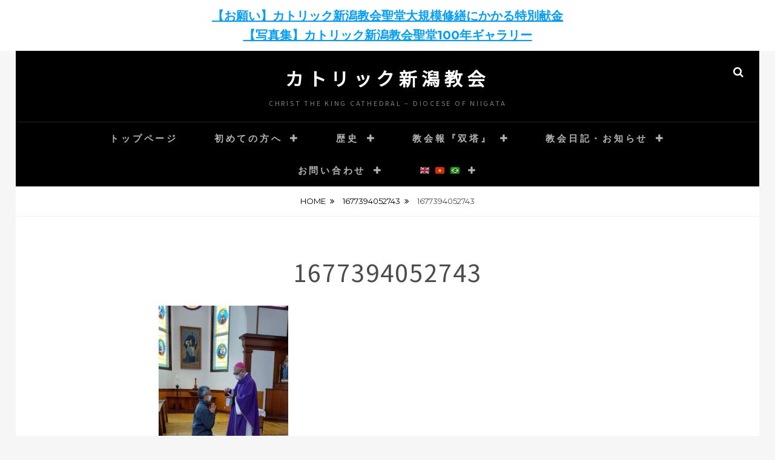

--- FILE ---
content_type: text/html; charset=UTF-8
request_url: http://cathedral-niigata.jp/1677394052743/
body_size: 14949
content:
<!DOCTYPE html>
<html dir="ltr" lang="ja" prefix="og: https://ogp.me/ns#">
<head>
<meta charset="UTF-8">
<meta name="viewport" content="width=device-width, initial-scale=1">
<link rel="profile" href="http://gmpg.org/xfn/11">
<title>1677394052743 | カトリック新潟教会</title>

		<!-- All in One SEO 4.8.5 - aioseo.com -->
	<meta name="robots" content="max-image-preview:large" />
	<meta name="author" content="archangelraphael"/>
	<link rel="canonical" href="http://cathedral-niigata.jp/1677394052743/" />
	<meta name="generator" content="All in One SEO (AIOSEO) 4.8.5" />
		<meta property="og:locale" content="ja_JP" />
		<meta property="og:site_name" content="カトリック新潟教会" />
		<meta property="og:type" content="article" />
		<meta property="og:title" content="1677394052743 | カトリック新潟教会" />
		<meta property="og:url" content="http://cathedral-niigata.jp/1677394052743/" />
		<meta property="fb:app_id" content="327356688321291" />
		<meta property="og:image" content="http://cathedral-niigata.jp/wp-content/uploads/2020/03/夜の新潟教会-scaled.jpg" />
		<meta property="article:published_time" content="2023-02-27T11:42:59+00:00" />
		<meta property="article:modified_time" content="2023-02-27T11:42:59+00:00" />
		<meta property="article:publisher" content="https://www.facebook.com/CatholicNiigataChurch" />
		<meta name="twitter:card" content="summary" />
		<meta name="twitter:title" content="1677394052743 | カトリック新潟教会" />
		<meta name="twitter:image" content="http://cathedral-niigata.jp/wp-content/uploads/2020/03/夜の新潟教会-scaled.jpg" />
		<script type="application/ld+json" class="aioseo-schema">
			{"@context":"https:\/\/schema.org","@graph":[{"@type":"BreadcrumbList","@id":"http:\/\/cathedral-niigata.jp\/1677394052743\/#breadcrumblist","itemListElement":[{"@type":"ListItem","@id":"http:\/\/cathedral-niigata.jp#listItem","position":1,"name":"\u30db\u30fc\u30e0","item":"http:\/\/cathedral-niigata.jp","nextItem":{"@type":"ListItem","@id":"http:\/\/cathedral-niigata.jp\/1677394052743\/#listItem","name":"1677394052743"}},{"@type":"ListItem","@id":"http:\/\/cathedral-niigata.jp\/1677394052743\/#listItem","position":2,"name":"1677394052743","previousItem":{"@type":"ListItem","@id":"http:\/\/cathedral-niigata.jp#listItem","name":"\u30db\u30fc\u30e0"}}]},{"@type":"ItemPage","@id":"http:\/\/cathedral-niigata.jp\/1677394052743\/#itempage","url":"http:\/\/cathedral-niigata.jp\/1677394052743\/","name":"1677394052743 | \u30ab\u30c8\u30ea\u30c3\u30af\u65b0\u6f5f\u6559\u4f1a","inLanguage":"ja","isPartOf":{"@id":"http:\/\/cathedral-niigata.jp\/#website"},"breadcrumb":{"@id":"http:\/\/cathedral-niigata.jp\/1677394052743\/#breadcrumblist"},"author":{"@id":"http:\/\/cathedral-niigata.jp\/author\/archangelraphael\/#author"},"creator":{"@id":"http:\/\/cathedral-niigata.jp\/author\/archangelraphael\/#author"},"datePublished":"2023-02-27T20:42:59+09:00","dateModified":"2023-02-27T20:42:59+09:00"},{"@type":"Organization","@id":"http:\/\/cathedral-niigata.jp\/#organization","name":"\u30ab\u30c8\u30ea\u30c3\u30af\u65b0\u6f5f\u6559\u4f1a","description":"Christ the King Cathedral - Diocese of Niigata","url":"http:\/\/cathedral-niigata.jp\/","telephone":"+81252225024","sameAs":["https:\/\/www.youtube.com\/channel\/UC-D64LG5SEV6W2Fw4pRFGoQ"]},{"@type":"Person","@id":"http:\/\/cathedral-niigata.jp\/author\/archangelraphael\/#author","url":"http:\/\/cathedral-niigata.jp\/author\/archangelraphael\/","name":"archangelraphael"},{"@type":"WebSite","@id":"http:\/\/cathedral-niigata.jp\/#website","url":"http:\/\/cathedral-niigata.jp\/","name":"\u30ab\u30c8\u30ea\u30c3\u30af\u65b0\u6f5f\u6559\u4f1a","description":"Christ the King Cathedral - Diocese of Niigata","inLanguage":"ja","publisher":{"@id":"http:\/\/cathedral-niigata.jp\/#organization"}}]}
		</script>
		<!-- All in One SEO -->

<link rel='dns-prefetch' href='//fonts.googleapis.com' />
<link rel='dns-prefetch' href='//www.googletagmanager.com' />
<link rel="alternate" type="application/rss+xml" title="カトリック新潟教会 &raquo; フィード" href="http://cathedral-niigata.jp/feed/" />
<link rel="alternate" type="application/rss+xml" title="カトリック新潟教会 &raquo; コメントフィード" href="http://cathedral-niigata.jp/comments/feed/" />
<script type="text/javascript">
window._wpemojiSettings = {"baseUrl":"https:\/\/s.w.org\/images\/core\/emoji\/14.0.0\/72x72\/","ext":".png","svgUrl":"https:\/\/s.w.org\/images\/core\/emoji\/14.0.0\/svg\/","svgExt":".svg","source":{"concatemoji":"http:\/\/cathedral-niigata.jp\/wp-includes\/js\/wp-emoji-release.min.js?ver=6.1.9"}};
/*! This file is auto-generated */
!function(e,a,t){var n,r,o,i=a.createElement("canvas"),p=i.getContext&&i.getContext("2d");function s(e,t){var a=String.fromCharCode,e=(p.clearRect(0,0,i.width,i.height),p.fillText(a.apply(this,e),0,0),i.toDataURL());return p.clearRect(0,0,i.width,i.height),p.fillText(a.apply(this,t),0,0),e===i.toDataURL()}function c(e){var t=a.createElement("script");t.src=e,t.defer=t.type="text/javascript",a.getElementsByTagName("head")[0].appendChild(t)}for(o=Array("flag","emoji"),t.supports={everything:!0,everythingExceptFlag:!0},r=0;r<o.length;r++)t.supports[o[r]]=function(e){if(p&&p.fillText)switch(p.textBaseline="top",p.font="600 32px Arial",e){case"flag":return s([127987,65039,8205,9895,65039],[127987,65039,8203,9895,65039])?!1:!s([55356,56826,55356,56819],[55356,56826,8203,55356,56819])&&!s([55356,57332,56128,56423,56128,56418,56128,56421,56128,56430,56128,56423,56128,56447],[55356,57332,8203,56128,56423,8203,56128,56418,8203,56128,56421,8203,56128,56430,8203,56128,56423,8203,56128,56447]);case"emoji":return!s([129777,127995,8205,129778,127999],[129777,127995,8203,129778,127999])}return!1}(o[r]),t.supports.everything=t.supports.everything&&t.supports[o[r]],"flag"!==o[r]&&(t.supports.everythingExceptFlag=t.supports.everythingExceptFlag&&t.supports[o[r]]);t.supports.everythingExceptFlag=t.supports.everythingExceptFlag&&!t.supports.flag,t.DOMReady=!1,t.readyCallback=function(){t.DOMReady=!0},t.supports.everything||(n=function(){t.readyCallback()},a.addEventListener?(a.addEventListener("DOMContentLoaded",n,!1),e.addEventListener("load",n,!1)):(e.attachEvent("onload",n),a.attachEvent("onreadystatechange",function(){"complete"===a.readyState&&t.readyCallback()})),(e=t.source||{}).concatemoji?c(e.concatemoji):e.wpemoji&&e.twemoji&&(c(e.twemoji),c(e.wpemoji)))}(window,document,window._wpemojiSettings);
</script>
<style type="text/css">
img.wp-smiley,
img.emoji {
	display: inline !important;
	border: none !important;
	box-shadow: none !important;
	height: 1em !important;
	width: 1em !important;
	margin: 0 0.07em !important;
	vertical-align: -0.1em !important;
	background: none !important;
	padding: 0 !important;
}
</style>
	<link rel='stylesheet' id='wp-block-library-css' href='http://cathedral-niigata.jp/wp-includes/css/dist/block-library/style.min.css?ver=6.1.9' type='text/css' media='all' />
<style id='wp-block-library-theme-inline-css' type='text/css'>
.wp-block-audio figcaption{color:#555;font-size:13px;text-align:center}.is-dark-theme .wp-block-audio figcaption{color:hsla(0,0%,100%,.65)}.wp-block-audio{margin:0 0 1em}.wp-block-code{border:1px solid #ccc;border-radius:4px;font-family:Menlo,Consolas,monaco,monospace;padding:.8em 1em}.wp-block-embed figcaption{color:#555;font-size:13px;text-align:center}.is-dark-theme .wp-block-embed figcaption{color:hsla(0,0%,100%,.65)}.wp-block-embed{margin:0 0 1em}.blocks-gallery-caption{color:#555;font-size:13px;text-align:center}.is-dark-theme .blocks-gallery-caption{color:hsla(0,0%,100%,.65)}.wp-block-image figcaption{color:#555;font-size:13px;text-align:center}.is-dark-theme .wp-block-image figcaption{color:hsla(0,0%,100%,.65)}.wp-block-image{margin:0 0 1em}.wp-block-pullquote{border-top:4px solid;border-bottom:4px solid;margin-bottom:1.75em;color:currentColor}.wp-block-pullquote__citation,.wp-block-pullquote cite,.wp-block-pullquote footer{color:currentColor;text-transform:uppercase;font-size:.8125em;font-style:normal}.wp-block-quote{border-left:.25em solid;margin:0 0 1.75em;padding-left:1em}.wp-block-quote cite,.wp-block-quote footer{color:currentColor;font-size:.8125em;position:relative;font-style:normal}.wp-block-quote.has-text-align-right{border-left:none;border-right:.25em solid;padding-left:0;padding-right:1em}.wp-block-quote.has-text-align-center{border:none;padding-left:0}.wp-block-quote.is-large,.wp-block-quote.is-style-large,.wp-block-quote.is-style-plain{border:none}.wp-block-search .wp-block-search__label{font-weight:700}.wp-block-search__button{border:1px solid #ccc;padding:.375em .625em}:where(.wp-block-group.has-background){padding:1.25em 2.375em}.wp-block-separator.has-css-opacity{opacity:.4}.wp-block-separator{border:none;border-bottom:2px solid;margin-left:auto;margin-right:auto}.wp-block-separator.has-alpha-channel-opacity{opacity:1}.wp-block-separator:not(.is-style-wide):not(.is-style-dots){width:100px}.wp-block-separator.has-background:not(.is-style-dots){border-bottom:none;height:1px}.wp-block-separator.has-background:not(.is-style-wide):not(.is-style-dots){height:2px}.wp-block-table{margin:"0 0 1em 0"}.wp-block-table thead{border-bottom:3px solid}.wp-block-table tfoot{border-top:3px solid}.wp-block-table td,.wp-block-table th{word-break:normal}.wp-block-table figcaption{color:#555;font-size:13px;text-align:center}.is-dark-theme .wp-block-table figcaption{color:hsla(0,0%,100%,.65)}.wp-block-video figcaption{color:#555;font-size:13px;text-align:center}.is-dark-theme .wp-block-video figcaption{color:hsla(0,0%,100%,.65)}.wp-block-video{margin:0 0 1em}.wp-block-template-part.has-background{padding:1.25em 2.375em;margin-top:0;margin-bottom:0}
</style>
<link rel='stylesheet' id='classic-theme-styles-css' href='http://cathedral-niigata.jp/wp-includes/css/classic-themes.min.css?ver=1' type='text/css' media='all' />
<style id='global-styles-inline-css' type='text/css'>
body{--wp--preset--color--black: #000000;--wp--preset--color--cyan-bluish-gray: #abb8c3;--wp--preset--color--white: #ffffff;--wp--preset--color--pale-pink: #f78da7;--wp--preset--color--vivid-red: #cf2e2e;--wp--preset--color--luminous-vivid-orange: #ff6900;--wp--preset--color--luminous-vivid-amber: #fcb900;--wp--preset--color--light-green-cyan: #7bdcb5;--wp--preset--color--vivid-green-cyan: #00d084;--wp--preset--color--pale-cyan-blue: #8ed1fc;--wp--preset--color--vivid-cyan-blue: #0693e3;--wp--preset--color--vivid-purple: #9b51e0;--wp--preset--color--medium-black: #333333;--wp--preset--color--gray: #999999;--wp--preset--color--medium-gray: #666666;--wp--preset--color--light-gray: #f2f2f2;--wp--preset--gradient--vivid-cyan-blue-to-vivid-purple: linear-gradient(135deg,rgba(6,147,227,1) 0%,rgb(155,81,224) 100%);--wp--preset--gradient--light-green-cyan-to-vivid-green-cyan: linear-gradient(135deg,rgb(122,220,180) 0%,rgb(0,208,130) 100%);--wp--preset--gradient--luminous-vivid-amber-to-luminous-vivid-orange: linear-gradient(135deg,rgba(252,185,0,1) 0%,rgba(255,105,0,1) 100%);--wp--preset--gradient--luminous-vivid-orange-to-vivid-red: linear-gradient(135deg,rgba(255,105,0,1) 0%,rgb(207,46,46) 100%);--wp--preset--gradient--very-light-gray-to-cyan-bluish-gray: linear-gradient(135deg,rgb(238,238,238) 0%,rgb(169,184,195) 100%);--wp--preset--gradient--cool-to-warm-spectrum: linear-gradient(135deg,rgb(74,234,220) 0%,rgb(151,120,209) 20%,rgb(207,42,186) 40%,rgb(238,44,130) 60%,rgb(251,105,98) 80%,rgb(254,248,76) 100%);--wp--preset--gradient--blush-light-purple: linear-gradient(135deg,rgb(255,206,236) 0%,rgb(152,150,240) 100%);--wp--preset--gradient--blush-bordeaux: linear-gradient(135deg,rgb(254,205,165) 0%,rgb(254,45,45) 50%,rgb(107,0,62) 100%);--wp--preset--gradient--luminous-dusk: linear-gradient(135deg,rgb(255,203,112) 0%,rgb(199,81,192) 50%,rgb(65,88,208) 100%);--wp--preset--gradient--pale-ocean: linear-gradient(135deg,rgb(255,245,203) 0%,rgb(182,227,212) 50%,rgb(51,167,181) 100%);--wp--preset--gradient--electric-grass: linear-gradient(135deg,rgb(202,248,128) 0%,rgb(113,206,126) 100%);--wp--preset--gradient--midnight: linear-gradient(135deg,rgb(2,3,129) 0%,rgb(40,116,252) 100%);--wp--preset--duotone--dark-grayscale: url('#wp-duotone-dark-grayscale');--wp--preset--duotone--grayscale: url('#wp-duotone-grayscale');--wp--preset--duotone--purple-yellow: url('#wp-duotone-purple-yellow');--wp--preset--duotone--blue-red: url('#wp-duotone-blue-red');--wp--preset--duotone--midnight: url('#wp-duotone-midnight');--wp--preset--duotone--magenta-yellow: url('#wp-duotone-magenta-yellow');--wp--preset--duotone--purple-green: url('#wp-duotone-purple-green');--wp--preset--duotone--blue-orange: url('#wp-duotone-blue-orange');--wp--preset--font-size--small: 14px;--wp--preset--font-size--medium: 20px;--wp--preset--font-size--large: 30px;--wp--preset--font-size--x-large: 42px;--wp--preset--font-size--normal: 17px;--wp--preset--font-size--huge: 40px;--wp--preset--spacing--20: 0.44rem;--wp--preset--spacing--30: 0.67rem;--wp--preset--spacing--40: 1rem;--wp--preset--spacing--50: 1.5rem;--wp--preset--spacing--60: 2.25rem;--wp--preset--spacing--70: 3.38rem;--wp--preset--spacing--80: 5.06rem;}:where(.is-layout-flex){gap: 0.5em;}body .is-layout-flow > .alignleft{float: left;margin-inline-start: 0;margin-inline-end: 2em;}body .is-layout-flow > .alignright{float: right;margin-inline-start: 2em;margin-inline-end: 0;}body .is-layout-flow > .aligncenter{margin-left: auto !important;margin-right: auto !important;}body .is-layout-constrained > .alignleft{float: left;margin-inline-start: 0;margin-inline-end: 2em;}body .is-layout-constrained > .alignright{float: right;margin-inline-start: 2em;margin-inline-end: 0;}body .is-layout-constrained > .aligncenter{margin-left: auto !important;margin-right: auto !important;}body .is-layout-constrained > :where(:not(.alignleft):not(.alignright):not(.alignfull)){max-width: var(--wp--style--global--content-size);margin-left: auto !important;margin-right: auto !important;}body .is-layout-constrained > .alignwide{max-width: var(--wp--style--global--wide-size);}body .is-layout-flex{display: flex;}body .is-layout-flex{flex-wrap: wrap;align-items: center;}body .is-layout-flex > *{margin: 0;}:where(.wp-block-columns.is-layout-flex){gap: 2em;}.has-black-color{color: var(--wp--preset--color--black) !important;}.has-cyan-bluish-gray-color{color: var(--wp--preset--color--cyan-bluish-gray) !important;}.has-white-color{color: var(--wp--preset--color--white) !important;}.has-pale-pink-color{color: var(--wp--preset--color--pale-pink) !important;}.has-vivid-red-color{color: var(--wp--preset--color--vivid-red) !important;}.has-luminous-vivid-orange-color{color: var(--wp--preset--color--luminous-vivid-orange) !important;}.has-luminous-vivid-amber-color{color: var(--wp--preset--color--luminous-vivid-amber) !important;}.has-light-green-cyan-color{color: var(--wp--preset--color--light-green-cyan) !important;}.has-vivid-green-cyan-color{color: var(--wp--preset--color--vivid-green-cyan) !important;}.has-pale-cyan-blue-color{color: var(--wp--preset--color--pale-cyan-blue) !important;}.has-vivid-cyan-blue-color{color: var(--wp--preset--color--vivid-cyan-blue) !important;}.has-vivid-purple-color{color: var(--wp--preset--color--vivid-purple) !important;}.has-black-background-color{background-color: var(--wp--preset--color--black) !important;}.has-cyan-bluish-gray-background-color{background-color: var(--wp--preset--color--cyan-bluish-gray) !important;}.has-white-background-color{background-color: var(--wp--preset--color--white) !important;}.has-pale-pink-background-color{background-color: var(--wp--preset--color--pale-pink) !important;}.has-vivid-red-background-color{background-color: var(--wp--preset--color--vivid-red) !important;}.has-luminous-vivid-orange-background-color{background-color: var(--wp--preset--color--luminous-vivid-orange) !important;}.has-luminous-vivid-amber-background-color{background-color: var(--wp--preset--color--luminous-vivid-amber) !important;}.has-light-green-cyan-background-color{background-color: var(--wp--preset--color--light-green-cyan) !important;}.has-vivid-green-cyan-background-color{background-color: var(--wp--preset--color--vivid-green-cyan) !important;}.has-pale-cyan-blue-background-color{background-color: var(--wp--preset--color--pale-cyan-blue) !important;}.has-vivid-cyan-blue-background-color{background-color: var(--wp--preset--color--vivid-cyan-blue) !important;}.has-vivid-purple-background-color{background-color: var(--wp--preset--color--vivid-purple) !important;}.has-black-border-color{border-color: var(--wp--preset--color--black) !important;}.has-cyan-bluish-gray-border-color{border-color: var(--wp--preset--color--cyan-bluish-gray) !important;}.has-white-border-color{border-color: var(--wp--preset--color--white) !important;}.has-pale-pink-border-color{border-color: var(--wp--preset--color--pale-pink) !important;}.has-vivid-red-border-color{border-color: var(--wp--preset--color--vivid-red) !important;}.has-luminous-vivid-orange-border-color{border-color: var(--wp--preset--color--luminous-vivid-orange) !important;}.has-luminous-vivid-amber-border-color{border-color: var(--wp--preset--color--luminous-vivid-amber) !important;}.has-light-green-cyan-border-color{border-color: var(--wp--preset--color--light-green-cyan) !important;}.has-vivid-green-cyan-border-color{border-color: var(--wp--preset--color--vivid-green-cyan) !important;}.has-pale-cyan-blue-border-color{border-color: var(--wp--preset--color--pale-cyan-blue) !important;}.has-vivid-cyan-blue-border-color{border-color: var(--wp--preset--color--vivid-cyan-blue) !important;}.has-vivid-purple-border-color{border-color: var(--wp--preset--color--vivid-purple) !important;}.has-vivid-cyan-blue-to-vivid-purple-gradient-background{background: var(--wp--preset--gradient--vivid-cyan-blue-to-vivid-purple) !important;}.has-light-green-cyan-to-vivid-green-cyan-gradient-background{background: var(--wp--preset--gradient--light-green-cyan-to-vivid-green-cyan) !important;}.has-luminous-vivid-amber-to-luminous-vivid-orange-gradient-background{background: var(--wp--preset--gradient--luminous-vivid-amber-to-luminous-vivid-orange) !important;}.has-luminous-vivid-orange-to-vivid-red-gradient-background{background: var(--wp--preset--gradient--luminous-vivid-orange-to-vivid-red) !important;}.has-very-light-gray-to-cyan-bluish-gray-gradient-background{background: var(--wp--preset--gradient--very-light-gray-to-cyan-bluish-gray) !important;}.has-cool-to-warm-spectrum-gradient-background{background: var(--wp--preset--gradient--cool-to-warm-spectrum) !important;}.has-blush-light-purple-gradient-background{background: var(--wp--preset--gradient--blush-light-purple) !important;}.has-blush-bordeaux-gradient-background{background: var(--wp--preset--gradient--blush-bordeaux) !important;}.has-luminous-dusk-gradient-background{background: var(--wp--preset--gradient--luminous-dusk) !important;}.has-pale-ocean-gradient-background{background: var(--wp--preset--gradient--pale-ocean) !important;}.has-electric-grass-gradient-background{background: var(--wp--preset--gradient--electric-grass) !important;}.has-midnight-gradient-background{background: var(--wp--preset--gradient--midnight) !important;}.has-small-font-size{font-size: var(--wp--preset--font-size--small) !important;}.has-medium-font-size{font-size: var(--wp--preset--font-size--medium) !important;}.has-large-font-size{font-size: var(--wp--preset--font-size--large) !important;}.has-x-large-font-size{font-size: var(--wp--preset--font-size--x-large) !important;}
.wp-block-navigation a:where(:not(.wp-element-button)){color: inherit;}
:where(.wp-block-columns.is-layout-flex){gap: 2em;}
.wp-block-pullquote{font-size: 1.5em;line-height: 1.6;}
</style>
<link rel='stylesheet' id='twe-preview-css' href='http://cathedral-niigata.jp/wp-content/plugins/3r-elementor-timeline-widget/assets/css/style.css?ver=6.1.9' type='text/css' media='all' />
<link rel='stylesheet' id='simple-banner-style-css' href='http://cathedral-niigata.jp/wp-content/plugins/simple-banner/simple-banner.css?ver=3.0.10' type='text/css' media='all' />
<link rel='stylesheet' id='toc-screen-css' href='http://cathedral-niigata.jp/wp-content/plugins/table-of-contents-plus/screen.min.css?ver=2411.1' type='text/css' media='all' />
<style id='toc-screen-inline-css' type='text/css'>
div#toc_container {width: 100%;}
</style>
<link rel='stylesheet' id='fotografie-fonts-css' href='https://fonts.googleapis.com/css?family=Montserrat%3A400%2C700%2C900%2C400italic%2C700italic%2C900italic&#038;subset=latin%2Clatin-ext' type='text/css' media='all' />
<link rel='stylesheet' id='font-awesome-css' href='http://cathedral-niigata.jp/wp-content/plugins/elementor/assets/lib/font-awesome/css/font-awesome.min.css?ver=4.7.0' type='text/css' media='all' />
<link rel='stylesheet' id='fotografie-style-css' href='http://cathedral-niigata.jp/wp-content/themes/fotografie-pro/style.css?ver=20210617-142344' type='text/css' media='all' />
<style id='fotografie-style-inline-css' type='text/css'>
h1, h2, h3, h4, h5, h6 { font-family: Arial, Helvetica, sans-serif; }
</style>
<link rel='stylesheet' id='fotografie-block-style-css' href='http://cathedral-niigata.jp/wp-content/themes/fotografie-pro/assets/css/blocks.css?ver=1.0' type='text/css' media='all' />
<link rel='stylesheet' id='fancybox-css' href='http://cathedral-niigata.jp/wp-content/plugins/easy-fancybox/fancybox/1.5.4/jquery.fancybox.min.css?ver=6.1.9' type='text/css' media='screen' />
<style id='fancybox-inline-css' type='text/css'>
#fancybox-outer{background:#ffffff}#fancybox-content{background:#ffffff;border-color:#ffffff;color:#000000;}#fancybox-title,#fancybox-title-float-main{color:#fff}
</style>
<script type='text/javascript' src='http://cathedral-niigata.jp/wp-includes/js/jquery/jquery.min.js?ver=3.6.1' id='jquery-core-js'></script>
<script type='text/javascript' src='http://cathedral-niigata.jp/wp-includes/js/jquery/jquery-migrate.min.js?ver=3.3.2' id='jquery-migrate-js'></script>
<script type='text/javascript' id='simple-banner-script-js-before'>
const simpleBannerScriptParams = {"pro_version_enabled":"","debug_mode":"","id":6181,"version":"3.0.10","banner_params":[{"hide_simple_banner":"no","simple_banner_prepend_element":"body","simple_banner_position":"static","header_margin":"","header_padding":"","wp_body_open_enabled":"","wp_body_open":true,"simple_banner_z_index":"","simple_banner_text":"<a href=\"https:\/\/cathedral-niigata.jp\/wp-content\/uploads\/2025\/04\/%E3%80%90HP%E7%94%A8%E3%80%91%E5%AE%9A%E7%A8%BF_%E3%83%81%E3%83%A9%E3%82%B7_%E3%80%8C%E3%82%AB%E3%83%88%E3%83%AA%E3%83%83%E3%82%AF%E6%96%B0%E6%BD%9F%E6%95%99%E4%BC%9A%E8%81%96%E5%A0%82%E5%A4%A7%E8%A6%8F%E6%A8%A1%E4%BF%AE%E7%B9%95%E3%80%8D%E7%89%B9%E5%88%A5%E7%8C%AE%E9%87%91.pdf\" style=\"text-decoration: underline\">\u3010\u304a\u9858\u3044\u3011\u30ab\u30c8\u30ea\u30c3\u30af\u65b0\u6f5f\u6559\u4f1a\u8056\u5802\u5927\u898f\u6a21\u4fee\u7e55\u306b\u304b\u304b\u308b\u7279\u5225\u732e\u91d1<\/a><br><a href=\"https:\/\/cathedral-niigata.jp\/%e3%80%90%e5%86%99%e7%9c%9f%e9%9b%86%e3%80%91%e3%82%ab%e3%83%88%e3%83%aa%e3%83%83%e3%82%af%e6%96%b0%e6%bd%9f%e6%95%99%e4%bc%9a%e8%81%96%e5%a0%82100%e5%b9%b4%e3%82%ae%e3%83%a3%e3%83%a9%e3%83%aa\/\" style=\"text-decoration: underline\">\u3010\u5199\u771f\u96c6\u3011\u30ab\u30c8\u30ea\u30c3\u30af\u65b0\u6f5f\u6559\u4f1a\u8056\u5802100\u5e74\u30ae\u30e3\u30e9\u30ea\u30fc<\/a>","disabled_on_current_page":false,"disabled_pages_array":[],"is_current_page_a_post":false,"disabled_on_posts":"","simple_banner_disabled_page_paths":"","simple_banner_font_size":"20px","simple_banner_color":"#ffffff","simple_banner_text_color":"","simple_banner_link_color":"#009dff","simple_banner_close_color":"","simple_banner_custom_css":"","simple_banner_scrolling_custom_css":"","simple_banner_text_custom_css":"","simple_banner_button_css":"","site_custom_css":"","keep_site_custom_css":"","site_custom_js":"","keep_site_custom_js":"","close_button_enabled":"","close_button_expiration":"","close_button_cookie_set":false,"current_date":{"date":"2026-02-01 07:40:41.209491","timezone_type":3,"timezone":"UTC"},"start_date":{"date":"2026-02-01 07:40:41.209503","timezone_type":3,"timezone":"UTC"},"end_date":{"date":"2026-02-01 07:40:41.209509","timezone_type":3,"timezone":"UTC"},"simple_banner_start_after_date":"","simple_banner_remove_after_date":"","simple_banner_insert_inside_element":""}]}
</script>
<script type='text/javascript' src='http://cathedral-niigata.jp/wp-content/plugins/simple-banner/simple-banner.js?ver=3.0.10' id='simple-banner-script-js'></script>
<link rel="https://api.w.org/" href="http://cathedral-niigata.jp/wp-json/" /><link rel="alternate" type="application/json" href="http://cathedral-niigata.jp/wp-json/wp/v2/media/6181" /><link rel="EditURI" type="application/rsd+xml" title="RSD" href="http://cathedral-niigata.jp/xmlrpc.php?rsd" />
<link rel="wlwmanifest" type="application/wlwmanifest+xml" href="http://cathedral-niigata.jp/wp-includes/wlwmanifest.xml" />
<meta name="generator" content="WordPress 6.1.9" />
<link rel='shortlink' href='http://cathedral-niigata.jp/?p=6181' />
<link rel="alternate" type="application/json+oembed" href="http://cathedral-niigata.jp/wp-json/oembed/1.0/embed?url=http%3A%2F%2Fcathedral-niigata.jp%2F1677394052743%2F" />
<link rel="alternate" type="text/xml+oembed" href="http://cathedral-niigata.jp/wp-json/oembed/1.0/embed?url=http%3A%2F%2Fcathedral-niigata.jp%2F1677394052743%2F&#038;format=xml" />
	<link rel="preconnect" href="https://fonts.googleapis.com">
	<link rel="preconnect" href="https://fonts.gstatic.com">
	<link href='https://fonts.googleapis.com/css2?display=swap&family=Noto+Sans+JP' rel='stylesheet'><meta name="generator" content="Site Kit by Google 1.158.0" /><style id="simple-banner-position" type="text/css">.simple-banner{position:static;}</style><style id="simple-banner-font-size" type="text/css">.simple-banner .simple-banner-text{font-size:20px;}</style><style id="simple-banner-background-color" type="text/css">.simple-banner{background:#ffffff;}</style><style id="simple-banner-text-color" type="text/css">.simple-banner .simple-banner-text{color: #ffffff;}</style><style id="simple-banner-link-color" type="text/css">.simple-banner .simple-banner-text a{color:#009dff;}</style><style id="simple-banner-z-index" type="text/css">.simple-banner{z-index: 99999;}</style><style id="simple-banner-site-custom-css-dummy" type="text/css"></style><script id="simple-banner-site-custom-js-dummy" type="text/javascript"></script><script type="application/ld+json">{"@context":"http:\/\/schema.org","@type":"BreadcrumbList","itemListElement":[{"@type":"ListItem","position":1,"item":{"@id":"http:\/\/cathedral-niigata.jp\/","name":"Home"}},{"@type":"ListItem","position":2,"item":{"@id":"http:\/\/cathedral-niigata.jp\/1677394052743\/","name":"1677394052743"}},{"@type":"ListItem","position":3,"item":{"name":"1677394052743"}}]}</script><link rel="icon" href="http://cathedral-niigata.jp/wp-content/uploads/2020/04/cropped-20200414-32x32.png" sizes="32x32" />
<link rel="icon" href="http://cathedral-niigata.jp/wp-content/uploads/2020/04/cropped-20200414-192x192.png" sizes="192x192" />
<link rel="apple-touch-icon" href="http://cathedral-niigata.jp/wp-content/uploads/2020/04/cropped-20200414-180x180.png" />
<meta name="msapplication-TileImage" content="http://cathedral-niigata.jp/wp-content/uploads/2020/04/cropped-20200414-270x270.png" />
	<style id="egf-frontend-styles" type="text/css">
		p {font-family: 'Noto Sans JP', sans-serif;font-style: normal;font-weight: 400;} h1 {font-family: 'Noto Sans JP', sans-serif;font-style: normal;font-weight: 400;} h2 {font-family: 'Noto Sans JP', sans-serif;font-style: normal;font-weight: 400;} h3 {font-family: 'Noto Sans JP', sans-serif;font-style: normal;font-weight: 400;} h4 {font-family: 'Noto Sans JP', sans-serif;font-style: normal;font-weight: 400;} h5 {font-family: 'Noto Sans JP', sans-serif;font-style: normal;font-weight: 400;} h6 {font-family: 'Noto Sans JP', sans-serif;font-style: normal;font-weight: 400;} 	</style>
	
<!-- Google tag (gtag.js) -->
<script async src="https://www.googletagmanager.com/gtag/js?id=G-8WB4JZFH4V"></script>
<script>
  window.dataLayer = window.dataLayer || [];
  function gtag(){dataLayer.push(arguments);}
  gtag('js', new Date());

  gtag('config', 'G-8WB4JZFH4V');
</script>
</head>


<body class="attachment attachment-template-default single single-attachment postid-6181 attachmentid-6181 attachment-jpeg wp-embed-responsive group-blog boxed-layout elementor-default elementor-kit-2233">

<svg xmlns="http://www.w3.org/2000/svg" viewBox="0 0 0 0" width="0" height="0" focusable="false" role="none" style="visibility: hidden; position: absolute; left: -9999px; overflow: hidden;" ><defs><filter id="wp-duotone-dark-grayscale"><feColorMatrix color-interpolation-filters="sRGB" type="matrix" values=" .299 .587 .114 0 0 .299 .587 .114 0 0 .299 .587 .114 0 0 .299 .587 .114 0 0 " /><feComponentTransfer color-interpolation-filters="sRGB" ><feFuncR type="table" tableValues="0 0.49803921568627" /><feFuncG type="table" tableValues="0 0.49803921568627" /><feFuncB type="table" tableValues="0 0.49803921568627" /><feFuncA type="table" tableValues="1 1" /></feComponentTransfer><feComposite in2="SourceGraphic" operator="in" /></filter></defs></svg><svg xmlns="http://www.w3.org/2000/svg" viewBox="0 0 0 0" width="0" height="0" focusable="false" role="none" style="visibility: hidden; position: absolute; left: -9999px; overflow: hidden;" ><defs><filter id="wp-duotone-grayscale"><feColorMatrix color-interpolation-filters="sRGB" type="matrix" values=" .299 .587 .114 0 0 .299 .587 .114 0 0 .299 .587 .114 0 0 .299 .587 .114 0 0 " /><feComponentTransfer color-interpolation-filters="sRGB" ><feFuncR type="table" tableValues="0 1" /><feFuncG type="table" tableValues="0 1" /><feFuncB type="table" tableValues="0 1" /><feFuncA type="table" tableValues="1 1" /></feComponentTransfer><feComposite in2="SourceGraphic" operator="in" /></filter></defs></svg><svg xmlns="http://www.w3.org/2000/svg" viewBox="0 0 0 0" width="0" height="0" focusable="false" role="none" style="visibility: hidden; position: absolute; left: -9999px; overflow: hidden;" ><defs><filter id="wp-duotone-purple-yellow"><feColorMatrix color-interpolation-filters="sRGB" type="matrix" values=" .299 .587 .114 0 0 .299 .587 .114 0 0 .299 .587 .114 0 0 .299 .587 .114 0 0 " /><feComponentTransfer color-interpolation-filters="sRGB" ><feFuncR type="table" tableValues="0.54901960784314 0.98823529411765" /><feFuncG type="table" tableValues="0 1" /><feFuncB type="table" tableValues="0.71764705882353 0.25490196078431" /><feFuncA type="table" tableValues="1 1" /></feComponentTransfer><feComposite in2="SourceGraphic" operator="in" /></filter></defs></svg><svg xmlns="http://www.w3.org/2000/svg" viewBox="0 0 0 0" width="0" height="0" focusable="false" role="none" style="visibility: hidden; position: absolute; left: -9999px; overflow: hidden;" ><defs><filter id="wp-duotone-blue-red"><feColorMatrix color-interpolation-filters="sRGB" type="matrix" values=" .299 .587 .114 0 0 .299 .587 .114 0 0 .299 .587 .114 0 0 .299 .587 .114 0 0 " /><feComponentTransfer color-interpolation-filters="sRGB" ><feFuncR type="table" tableValues="0 1" /><feFuncG type="table" tableValues="0 0.27843137254902" /><feFuncB type="table" tableValues="0.5921568627451 0.27843137254902" /><feFuncA type="table" tableValues="1 1" /></feComponentTransfer><feComposite in2="SourceGraphic" operator="in" /></filter></defs></svg><svg xmlns="http://www.w3.org/2000/svg" viewBox="0 0 0 0" width="0" height="0" focusable="false" role="none" style="visibility: hidden; position: absolute; left: -9999px; overflow: hidden;" ><defs><filter id="wp-duotone-midnight"><feColorMatrix color-interpolation-filters="sRGB" type="matrix" values=" .299 .587 .114 0 0 .299 .587 .114 0 0 .299 .587 .114 0 0 .299 .587 .114 0 0 " /><feComponentTransfer color-interpolation-filters="sRGB" ><feFuncR type="table" tableValues="0 0" /><feFuncG type="table" tableValues="0 0.64705882352941" /><feFuncB type="table" tableValues="0 1" /><feFuncA type="table" tableValues="1 1" /></feComponentTransfer><feComposite in2="SourceGraphic" operator="in" /></filter></defs></svg><svg xmlns="http://www.w3.org/2000/svg" viewBox="0 0 0 0" width="0" height="0" focusable="false" role="none" style="visibility: hidden; position: absolute; left: -9999px; overflow: hidden;" ><defs><filter id="wp-duotone-magenta-yellow"><feColorMatrix color-interpolation-filters="sRGB" type="matrix" values=" .299 .587 .114 0 0 .299 .587 .114 0 0 .299 .587 .114 0 0 .299 .587 .114 0 0 " /><feComponentTransfer color-interpolation-filters="sRGB" ><feFuncR type="table" tableValues="0.78039215686275 1" /><feFuncG type="table" tableValues="0 0.94901960784314" /><feFuncB type="table" tableValues="0.35294117647059 0.47058823529412" /><feFuncA type="table" tableValues="1 1" /></feComponentTransfer><feComposite in2="SourceGraphic" operator="in" /></filter></defs></svg><svg xmlns="http://www.w3.org/2000/svg" viewBox="0 0 0 0" width="0" height="0" focusable="false" role="none" style="visibility: hidden; position: absolute; left: -9999px; overflow: hidden;" ><defs><filter id="wp-duotone-purple-green"><feColorMatrix color-interpolation-filters="sRGB" type="matrix" values=" .299 .587 .114 0 0 .299 .587 .114 0 0 .299 .587 .114 0 0 .299 .587 .114 0 0 " /><feComponentTransfer color-interpolation-filters="sRGB" ><feFuncR type="table" tableValues="0.65098039215686 0.40392156862745" /><feFuncG type="table" tableValues="0 1" /><feFuncB type="table" tableValues="0.44705882352941 0.4" /><feFuncA type="table" tableValues="1 1" /></feComponentTransfer><feComposite in2="SourceGraphic" operator="in" /></filter></defs></svg><svg xmlns="http://www.w3.org/2000/svg" viewBox="0 0 0 0" width="0" height="0" focusable="false" role="none" style="visibility: hidden; position: absolute; left: -9999px; overflow: hidden;" ><defs><filter id="wp-duotone-blue-orange"><feColorMatrix color-interpolation-filters="sRGB" type="matrix" values=" .299 .587 .114 0 0 .299 .587 .114 0 0 .299 .587 .114 0 0 .299 .587 .114 0 0 " /><feComponentTransfer color-interpolation-filters="sRGB" ><feFuncR type="table" tableValues="0.098039215686275 1" /><feFuncG type="table" tableValues="0 0.66274509803922" /><feFuncB type="table" tableValues="0.84705882352941 0.41960784313725" /><feFuncA type="table" tableValues="1 1" /></feComponentTransfer><feComposite in2="SourceGraphic" operator="in" /></filter></defs></svg>
<div id="page" class="site">
	<div class="site-inner">
		<a class="skip-link screen-reader-text" href="#content">Skip to content</a>

		
		<header id="masthead" class="site-header" role="banner">

			
			<div class="site-header-main">

				
	<div class="site-branding">
		<div class="wrapper">
						<div id="site-details">
									<p class="site-title"><a href="http://cathedral-niigata.jp/" rel="home">カトリック新潟教会</a></p>
								<h2 class="site-description">Christ the King Cathedral &#8211; Diocese of Niigata</h2>
			</div><!-- #site-details -->
		</div><!-- .wrapper -->
	</div><!-- .site-branding -->

				
<div class="site-search">
	<button class="search-toggle" aria-expanded="false">
		<span class="screen-reader-text">Search</span>
	</button><!-- .search-toggle -->
	<div class="search-wrapper">
		

<form role="search" method="get" class="search-form" action="http://cathedral-niigata.jp/">
	<label>
		<span class="screen-reader-text">Search for:</span>

		<input type="search" class="search-field" placeholder="Enter keyword&hellip;" value="" name="s" />
	</label>

	<button type="submit" class="search-submit"><span class="search-button-text">Search</span></button>
</form>
	</div><!-- .search-wrapper -->
</div><!-- .site-search -->

					<div class="menu-toggle-wrapper">
		<button id="menu-toggle" class="menu-toggle" aria-controls="top-menu" aria-expanded="false"></span><span class="menu-label">Menu</span></button>
	</div><!-- .menu-toggle-wrapper -->
	<div id="site-header-menu" class="site-header-menu">
		<div class="wrapper">
			
				<nav id="site-navigation" class="main-navigation" role="navigation" aria-label="Primary Menu">
					<ul id="primary-menu" class="menu nav-menu"><li id="menu-item-706" class="menu-item menu-item-type-post_type menu-item-object-page menu-item-home menu-item-706"><a href="http://cathedral-niigata.jp/">トップページ</a></li>
<li id="menu-item-713" class="menu-item menu-item-type-post_type menu-item-object-page menu-item-has-children menu-item-713"><a href="http://cathedral-niigata.jp/%e3%83%88%e3%83%83%e3%83%97%e3%83%9a%e3%83%bc%e3%82%b8/%e6%95%99%e4%bc%9a%e6%a1%88%e5%86%85/">初めての方へ</a>
<ul class="sub-menu">
	<li id="menu-item-4807" class="menu-item menu-item-type-post_type menu-item-object-page menu-item-4807"><a href="http://cathedral-niigata.jp/%e3%83%88%e3%83%83%e3%83%97%e3%83%9a%e3%83%bc%e3%82%b8/%e3%83%9f%e3%82%b5%e3%83%bb%e8%a6%8b%e5%ad%a6/">✚ミサ・見学</a></li>
	<li id="menu-item-4088" class="menu-item menu-item-type-post_type menu-item-object-page menu-item-4088"><a href="http://cathedral-niigata.jp/%e3%83%88%e3%83%83%e3%83%97%e3%83%9a%e3%83%bc%e3%82%b8/%e6%95%99%e4%bc%9a%e6%a1%88%e5%86%85/">✚教会案内</a></li>
	<li id="menu-item-786" class="menu-item menu-item-type-post_type menu-item-object-page menu-item-has-children menu-item-786"><a href="http://cathedral-niigata.jp/%e3%83%88%e3%83%83%e3%83%97%e3%83%9a%e3%83%bc%e3%82%b8/%e6%95%99%e4%bc%9a%e6%a1%88%e5%86%85/">✚施設案内</a>
	<ul class="sub-menu">
		<li id="menu-item-1924" class="menu-item menu-item-type-post_type menu-item-object-page menu-item-1924"><a href="http://cathedral-niigata.jp/%e3%83%88%e3%83%83%e3%83%97%e3%83%9a%e3%83%bc%e3%82%b8/%e6%95%99%e4%bc%9a%e6%a1%88%e5%86%85/%e3%82%aa%e3%83%ab%e3%82%ac%e3%83%b3%e7%b4%b9%e4%bb%8b/">✚オルガン紹介</a></li>
		<li id="menu-item-946" class="menu-item menu-item-type-post_type menu-item-object-page menu-item-946"><a href="http://cathedral-niigata.jp/%e3%83%88%e3%83%83%e3%83%97%e3%83%9a%e3%83%bc%e3%82%b8/%e6%95%99%e4%bc%9a%e6%a1%88%e5%86%85/%e3%82%b9%e3%83%86%e3%83%b3%e3%83%89%e3%82%b0%e3%83%a9%e3%82%b9%e7%b4%b9%e4%bb%8b/">✚ステンドグラス紹介</a></li>
		<li id="menu-item-4087" class="menu-item menu-item-type-post_type menu-item-object-page menu-item-4087"><a href="http://cathedral-niigata.jp/%e3%83%88%e3%83%83%e3%83%97%e3%83%9a%e3%83%bc%e3%82%b8/%e6%95%99%e4%bc%9a%e6%a1%88%e5%86%85/%e5%8d%81%e5%ad%97%e6%9e%b6%e3%81%ae%e9%81%93%e8%a1%8c%e3%81%8d/">✚十字架の道行き</a></li>
		<li id="menu-item-2052" class="menu-item menu-item-type-post_type menu-item-object-page menu-item-2052"><a href="http://cathedral-niigata.jp/%e3%83%88%e3%83%83%e3%83%97%e3%83%9a%e3%83%bc%e3%82%b8/%e6%95%99%e4%bc%9a%e6%a1%88%e5%86%85/360-%e7%94%bb%e5%83%8f/">✚360° 画像</a></li>
	</ul>
</li>
	<li id="menu-item-617" class="menu-item menu-item-type-post_type menu-item-object-page menu-item-617"><a href="http://cathedral-niigata.jp/%e3%83%88%e3%83%83%e3%83%97%e3%83%9a%e3%83%bc%e3%82%b8/%e3%82%a4%e3%83%b3%e3%83%95%e3%82%a9%e3%83%a1%e3%83%bc%e3%82%b7%e3%83%a7%e3%83%b3%e3%83%bb%e3%82%b3%e3%83%bc%e3%83%8a%e3%83%bc%e3%81%ae%e3%81%94%e6%a1%88%e5%86%85/">✚結婚式・墓地</a></li>
	<li id="menu-item-1193" class="menu-item menu-item-type-post_type menu-item-object-page menu-item-1193"><a href="http://cathedral-niigata.jp/%e3%83%88%e3%83%83%e3%83%97%e3%83%9a%e3%83%bc%e3%82%b8/%e6%95%99%e4%bc%9a%e6%a1%88%e5%86%85/%e3%83%aa%e3%83%b3%e3%82%af%e9%9b%86/">✚リンク集</a></li>
</ul>
</li>
<li id="menu-item-2262" class="menu-item menu-item-type-post_type menu-item-object-page menu-item-has-children menu-item-2262"><a href="http://cathedral-niigata.jp/%e3%83%88%e3%83%83%e3%83%97%e3%83%9a%e3%83%bc%e3%82%b8/%e6%95%99%e4%bc%9a%e6%a1%88%e5%86%85/%e3%82%ab%e3%83%88%e3%83%aa%e3%83%83%e3%82%af%e6%96%b0%e6%bd%9f%e6%95%99%e4%bc%9a%e3%81%ae%e6%ad%b4%e5%8f%b2/">歴史</a>
<ul class="sub-menu">
	<li id="menu-item-2264" class="menu-item menu-item-type-post_type menu-item-object-page menu-item-2264"><a href="http://cathedral-niigata.jp/%e3%83%88%e3%83%83%e3%83%97%e3%83%9a%e3%83%bc%e3%82%b8/%e6%95%99%e4%bc%9a%e6%a1%88%e5%86%85/%e3%82%ab%e3%83%88%e3%83%aa%e3%83%83%e3%82%af%e6%96%b0%e6%bd%9f%e6%95%99%e4%bc%9a%e3%81%ae%e6%ad%b4%e5%8f%b2/">目次</a></li>
	<li id="menu-item-2460" class="menu-item menu-item-type-post_type menu-item-object-page menu-item-2460"><a href="http://cathedral-niigata.jp/%e3%83%88%e3%83%83%e3%83%97%e3%83%9a%e3%83%bc%e3%82%b8/%e6%95%99%e4%bc%9a%e6%a1%88%e5%86%85/%e3%82%ab%e3%83%88%e3%83%aa%e3%83%83%e3%82%af%e6%96%b0%e6%bd%9f%e6%95%99%e4%bc%9a%e3%81%ae%e6%ad%b4%e5%8f%b2/%e3%83%91%e3%83%aa%e2%80%95%e5%a4%96%e5%9b%bd%e5%ae%a3%e6%95%99%e4%bc%9a%e6%99%82%e4%bb%a31870-1907/">✚パリ外国宣教会時代</a></li>
	<li id="menu-item-2459" class="menu-item menu-item-type-post_type menu-item-object-page menu-item-has-children menu-item-2459"><a href="http://cathedral-niigata.jp/%e3%83%88%e3%83%83%e3%83%97%e3%83%9a%e3%83%bc%e3%82%b8/%e6%95%99%e4%bc%9a%e6%a1%88%e5%86%85/%e3%82%ab%e3%83%88%e3%83%aa%e3%83%83%e3%82%af%e6%96%b0%e6%bd%9f%e6%95%99%e4%bc%9a%e3%81%ae%e6%ad%b4%e5%8f%b2/%e7%a5%9e%e8%a8%80%e4%bc%9a%e8%ab%b8%e5%b8%ab%e6%99%82%e4%bb%a3%e2%91%a0/">✚神言会諸師時代</a>
	<ul class="sub-menu">
		<li id="menu-item-2351" class="menu-item menu-item-type-post_type menu-item-object-page menu-item-2351"><a href="http://cathedral-niigata.jp/%e3%83%88%e3%83%83%e3%83%97%e3%83%9a%e3%83%bc%e3%82%b8/%e6%95%99%e4%bc%9a%e6%a1%88%e5%86%85/%e3%82%ab%e3%83%88%e3%83%aa%e3%83%83%e3%82%af%e6%96%b0%e6%bd%9f%e6%95%99%e4%bc%9a%e3%81%ae%e6%ad%b4%e5%8f%b2/%e7%a5%9e%e8%a8%80%e4%bc%9a%e8%ab%b8%e5%b8%ab%e6%99%82%e4%bb%a3%e2%91%a0/">✚神言会諸師時代①</a></li>
		<li id="menu-item-2350" class="menu-item menu-item-type-post_type menu-item-object-page menu-item-2350"><a href="http://cathedral-niigata.jp/%e3%83%88%e3%83%83%e3%83%97%e3%83%9a%e3%83%bc%e3%82%b8/%e6%95%99%e4%bc%9a%e6%a1%88%e5%86%85/%e3%82%ab%e3%83%88%e3%83%aa%e3%83%83%e3%82%af%e6%96%b0%e6%bd%9f%e6%95%99%e4%bc%9a%e3%81%ae%e6%ad%b4%e5%8f%b2/%e7%a5%9e%e8%a8%80%e4%bc%9a%e8%ab%b8%e5%b8%ab%e6%99%82%e4%bb%a3%e2%91%a1-1926-1941/">✚神言会諸師時代②</a></li>
		<li id="menu-item-2349" class="menu-item menu-item-type-post_type menu-item-object-page menu-item-2349"><a href="http://cathedral-niigata.jp/%e3%83%88%e3%83%83%e3%83%97%e3%83%9a%e3%83%bc%e3%82%b8/%e6%95%99%e4%bc%9a%e6%a1%88%e5%86%85/%e3%82%ab%e3%83%88%e3%83%aa%e3%83%83%e3%82%af%e6%96%b0%e6%bd%9f%e6%95%99%e4%bc%9a%e3%81%ae%e6%ad%b4%e5%8f%b2/%e7%a5%9e%e8%a8%80%e4%bc%9a%e8%ab%b8%e5%b8%ab%e6%99%82%e4%bb%a3%e2%91%a2-1941-1953/">✚神言会諸師時代③</a></li>
	</ul>
</li>
	<li id="menu-item-2458" class="menu-item menu-item-type-post_type menu-item-object-page menu-item-has-children menu-item-2458"><a href="http://cathedral-niigata.jp/%e3%83%88%e3%83%83%e3%83%97%e3%83%9a%e3%83%bc%e3%82%b8/%e6%95%99%e4%bc%9a%e6%a1%88%e5%86%85/%e3%82%ab%e3%83%88%e3%83%aa%e3%83%83%e3%82%af%e6%96%b0%e6%bd%9f%e6%95%99%e4%bc%9a%e3%81%ae%e6%ad%b4%e5%8f%b2/%e9%82%a6%e4%ba%ba%e6%95%99%e5%8c%ba%e7%9b%b4%e8%bd%84%e3%81%ae%e6%99%82%e4%bb%a3%e2%91%a0-1953-1961/">✚新潟教区時代</a>
	<ul class="sub-menu">
		<li id="menu-item-2348" class="menu-item menu-item-type-post_type menu-item-object-page menu-item-2348"><a href="http://cathedral-niigata.jp/%e3%83%88%e3%83%83%e3%83%97%e3%83%9a%e3%83%bc%e3%82%b8/%e6%95%99%e4%bc%9a%e6%a1%88%e5%86%85/%e3%82%ab%e3%83%88%e3%83%aa%e3%83%83%e3%82%af%e6%96%b0%e6%bd%9f%e6%95%99%e4%bc%9a%e3%81%ae%e6%ad%b4%e5%8f%b2/%e9%82%a6%e4%ba%ba%e6%95%99%e5%8c%ba%e7%9b%b4%e8%bd%84%e3%81%ae%e6%99%82%e4%bb%a3%e2%91%a0-1953-1961/">✚新潟教区時代①</a></li>
		<li id="menu-item-2347" class="menu-item menu-item-type-post_type menu-item-object-page menu-item-2347"><a href="http://cathedral-niigata.jp/%e3%83%88%e3%83%83%e3%83%97%e3%83%9a%e3%83%bc%e3%82%b8/%e6%95%99%e4%bc%9a%e6%a1%88%e5%86%85/%e3%82%ab%e3%83%88%e3%83%aa%e3%83%83%e3%82%af%e6%96%b0%e6%bd%9f%e6%95%99%e4%bc%9a%e3%81%ae%e6%ad%b4%e5%8f%b2/%e9%82%a6%e4%ba%ba%e6%95%99%e5%8c%ba%e7%9b%b4%e8%bd%84%e3%81%ae%e6%99%82%e4%bb%a3%e2%91%a1-1962-1985/">✚新潟教区時代②</a></li>
		<li id="menu-item-2346" class="menu-item menu-item-type-post_type menu-item-object-page menu-item-2346"><a href="http://cathedral-niigata.jp/%e3%83%88%e3%83%83%e3%83%97%e3%83%9a%e3%83%bc%e3%82%b8/%e6%95%99%e4%bc%9a%e6%a1%88%e5%86%85/%e3%82%ab%e3%83%88%e3%83%aa%e3%83%83%e3%82%af%e6%96%b0%e6%bd%9f%e6%95%99%e4%bc%9a%e3%81%ae%e6%ad%b4%e5%8f%b2/%e9%82%a6%e4%ba%ba%e6%95%99%e5%8c%ba%e7%9b%b4%e8%bd%84%e3%81%ae%e6%99%82%e4%bb%a3%e2%91%a2-1985-2004/">✚新潟教区時代③</a></li>
		<li id="menu-item-2345" class="menu-item menu-item-type-post_type menu-item-object-page menu-item-2345"><a href="http://cathedral-niigata.jp/%e3%83%88%e3%83%83%e3%83%97%e3%83%9a%e3%83%bc%e3%82%b8/%e6%95%99%e4%bc%9a%e6%a1%88%e5%86%85/%e3%82%ab%e3%83%88%e3%83%aa%e3%83%83%e3%82%af%e6%96%b0%e6%bd%9f%e6%95%99%e4%bc%9a%e3%81%ae%e6%ad%b4%e5%8f%b2/%e9%82%a6%e4%ba%ba%e6%95%99%e5%8c%ba%e7%9b%b4%e8%bd%84%e3%81%ae%e6%99%82%e4%bb%a3%e2%91%a3-2004/">✚新潟教区時代④</a></li>
	</ul>
</li>
	<li id="menu-item-2441" class="menu-item menu-item-type-post_type menu-item-object-page menu-item-2441"><a href="http://cathedral-niigata.jp/%e3%83%88%e3%83%83%e3%83%97%e3%83%9a%e3%83%bc%e3%82%b8/%e6%95%99%e4%bc%9a%e6%a1%88%e5%86%85/%e3%82%ab%e3%83%88%e3%83%aa%e3%83%83%e3%82%af%e6%96%b0%e6%bd%9f%e6%95%99%e4%bc%9a%e3%81%ae%e6%ad%b4%e5%8f%b2/%e3%80%90%e8%b3%87%e6%96%99%e3%80%91%e6%96%b0%e6%bd%9f%e3%82%ab%e3%83%88%e3%83%aa%e3%83%83%e3%82%af%e6%95%99%e4%bc%9a%e7%99%be%e5%b9%b4%e3%81%ae%e6%ad%a9%e3%81%bf/">【資料①】</a></li>
	<li id="menu-item-2623" class="menu-item menu-item-type-post_type menu-item-object-page menu-item-2623"><a href="http://cathedral-niigata.jp/%e3%83%88%e3%83%83%e3%83%97%e3%83%9a%e3%83%bc%e3%82%b8/%e6%95%99%e4%bc%9a%e6%a1%88%e5%86%85/%e3%82%ab%e3%83%88%e3%83%aa%e3%83%83%e3%82%af%e6%96%b0%e6%bd%9f%e6%95%99%e4%bc%9a%e3%81%ae%e6%ad%b4%e5%8f%b2/%e6%96%b0%e6%bd%9f%e6%95%99%e5%8c%ba%e5%89%b5%e7%ab%8b100%e5%91%a8%e5%b9%b4%e8%a8%98%e5%bf%b5%e8%aa%8c/">【資料②】</a></li>
</ul>
</li>
<li id="menu-item-603" class="menu-item menu-item-type-post_type menu-item-object-page menu-item-has-children menu-item-603"><a href="http://cathedral-niigata.jp/%e3%83%88%e3%83%83%e3%83%97%e3%83%9a%e3%83%bc%e3%82%b8/%e3%80%8e%e5%8f%8c%e5%a1%94%e3%80%8f/">教会報『双塔』</a>
<ul class="sub-menu">
	<li id="menu-item-1316" class="menu-item menu-item-type-post_type menu-item-object-page menu-item-1316"><a href="http://cathedral-niigata.jp/%e3%83%88%e3%83%83%e3%83%97%e3%83%9a%e3%83%bc%e3%82%b8/%e3%80%8e%e5%8f%8c%e5%a1%94%e3%80%8f/">月刊『双塔』</a></li>
	<li id="menu-item-1315" class="menu-item menu-item-type-post_type menu-item-object-page menu-item-1315"><a href="http://cathedral-niigata.jp/%e3%83%88%e3%83%83%e3%83%97%e3%83%9a%e3%83%bc%e3%82%b8/%e5%ad%a3%e5%88%8a%e3%80%8e%e5%8f%8c%e5%a1%94%e3%80%8f/">季刊『双塔』</a></li>
</ul>
</li>
<li id="menu-item-1195" class="menu-item menu-item-type-taxonomy menu-item-object-category menu-item-has-children menu-item-1195"><a href="http://cathedral-niigata.jp/category/%e3%81%8a%e7%9f%a5%e3%82%89%e3%81%9b/%e9%87%8d%e8%a6%81%e3%81%aa%e3%81%8a%e7%9f%a5%e3%82%89%e3%81%9b/">教会日記・お知らせ</a>
<ul class="sub-menu">
	<li id="menu-item-2708" class="menu-item menu-item-type-taxonomy menu-item-object-category menu-item-2708"><a href="http://cathedral-niigata.jp/category/%e3%81%8a%e7%9f%a5%e3%82%89%e3%81%9b/%e6%95%99%e4%bc%9a%e6%97%a5%e8%a8%98/">教会日記</a></li>
	<li id="menu-item-1196" class="menu-item menu-item-type-taxonomy menu-item-object-category menu-item-1196"><a href="http://cathedral-niigata.jp/category/%e3%81%8a%e7%9f%a5%e3%82%89%e3%81%9b/%e9%87%8d%e8%a6%81%e3%81%aa%e3%81%8a%e7%9f%a5%e3%82%89%e3%81%9b/">重要なお知らせ</a></li>
	<li id="menu-item-1262" class="menu-item menu-item-type-taxonomy menu-item-object-category menu-item-1262"><a href="http://cathedral-niigata.jp/category/%e3%81%8a%e7%9f%a5%e3%82%89%e3%81%9b/%e4%bb%8a%e9%80%b1%e3%81%ae%e3%81%8a%e7%9f%a5%e3%82%89%e3%81%9b/">今週のお知らせ</a></li>
	<li id="menu-item-4037" class="menu-item menu-item-type-post_type menu-item-object-page menu-item-4037"><a href="http://cathedral-niigata.jp/%e3%83%88%e3%83%83%e3%83%97%e3%83%9a%e3%83%bc%e3%82%b8/%e6%95%99%e4%bc%9a%e6%97%a5%e8%a8%98%e3%83%bb%e3%81%8a%e7%9f%a5%e3%82%89%e3%81%9b%e3%82%a2%e3%83%bc%e3%82%ab%e3%82%a4%e3%83%96/">アーカイブ</a></li>
</ul>
</li>
<li id="menu-item-2102" class="menu-item menu-item-type-post_type menu-item-object-page menu-item-has-children menu-item-2102"><a href="http://cathedral-niigata.jp/%e3%83%88%e3%83%83%e3%83%97%e3%83%9a%e3%83%bc%e3%82%b8/%e3%81%8a%e5%95%8f%e3%81%84%e5%90%88%e3%82%8f%e3%81%9b/">お問い合わせ</a>
<ul class="sub-menu">
	<li id="menu-item-3176" class="menu-item menu-item-type-post_type menu-item-object-page menu-item-3176"><a href="http://cathedral-niigata.jp/%e3%83%88%e3%83%83%e3%83%97%e3%83%9a%e3%83%bc%e3%82%b8/%e3%81%8a%e5%95%8f%e3%81%84%e5%90%88%e3%82%8f%e3%81%9b/">✚お問い合わせ</a></li>
	<li id="menu-item-3175" class="menu-item menu-item-type-post_type menu-item-object-page menu-item-privacy-policy menu-item-3175"><a href="http://cathedral-niigata.jp/%e3%83%88%e3%83%83%e3%83%97%e3%83%9a%e3%83%bc%e3%82%b8/%e3%81%8a%e5%95%8f%e3%81%84%e5%90%88%e3%82%8f%e3%81%9b/%e3%83%97%e3%83%a9%e3%82%a4%e3%83%90%e3%82%b7%e3%83%bc%e3%83%9d%e3%83%aa%e3%82%b7%e3%83%bc/">✚プライバシーポリシー</a></li>
</ul>
</li>
<li id="menu-item-918" class="menu-item menu-item-type-post_type menu-item-object-page menu-item-has-children menu-item-918"><a href="http://cathedral-niigata.jp/%e3%83%88%e3%83%83%e3%83%97%e3%83%9a%e3%83%bc%e3%82%b8/%f0%9f%87%ac%f0%9f%87%a7-%f0%9f%87%bb%f0%9f%87%b3/">🇬🇧 🇻🇳 🇧🇷</a>
<ul class="sub-menu">
	<li id="menu-item-919" class="menu-item menu-item-type-post_type menu-item-object-page menu-item-919"><a href="http://cathedral-niigata.jp/%e3%83%88%e3%83%83%e3%83%97%e3%83%9a%e3%83%bc%e3%82%b8/%f0%9f%87%ac%f0%9f%87%a7-%f0%9f%87%bb%f0%9f%87%b3/christ-the-king-cathedral/">Christ the King Cathedral</a></li>
	<li id="menu-item-4626" class="menu-item menu-item-type-taxonomy menu-item-object-category menu-item-4626"><a href="http://cathedral-niigata.jp/category/%e3%81%8a%e7%9f%a5%e3%82%89%e3%81%9b/multilingual-information/">Information</a></li>
	<li id="menu-item-920" class="menu-item menu-item-type-post_type menu-item-object-page menu-item-920"><a href="http://cathedral-niigata.jp/%e3%83%88%e3%83%83%e3%83%97%e3%83%9a%e3%83%bc%e3%82%b8/%f0%9f%87%ac%f0%9f%87%a7-%f0%9f%87%bb%f0%9f%87%b3/cong-giao-niigata/">Công Giáo Niigata</a></li>
	<li id="menu-item-2110" class="menu-item menu-item-type-post_type menu-item-object-page menu-item-2110"><a href="http://cathedral-niigata.jp/%e3%83%88%e3%83%83%e3%83%97%e3%83%9a%e3%83%bc%e3%82%b8/%f0%9f%87%ac%f0%9f%87%a7-%f0%9f%87%bb%f0%9f%87%b3/igreja-catolica-de-niigata/">Igreja Católica de Niigata</a></li>
</ul>
</li>
</ul>
			
				<div class="mobile-search-wrapper">
					

<form role="search" method="get" class="search-form" action="http://cathedral-niigata.jp/">
	<label>
		<span class="screen-reader-text">Search for:</span>

		<input type="search" class="search-field" placeholder="Enter keyword&hellip;" value="" name="s" />
	</label>

	<button type="submit" class="search-submit"><span class="search-button-text">Search</span></button>
</form>
				</div><!-- .search-wrapper -->

			</nav><!-- .main-navigation -->
		</div><!-- .wrapper -->
	</div><!-- .site-header-menu -->

			</div><!-- .site-header-main -->

		</header>

		
		
			<div class="breadcrumb-area custom">
				<div class="wrapper">
					<nav class="entry-breadcrumbs"><span class="breadcrumb"><a href="http://cathedral-niigata.jp/">Home</a></span><span class="breadcrumb"><a href="http://cathedral-niigata.jp/1677394052743/">1677394052743</a></span><span class="breadcrumb-current">1677394052743</span>
					</nav><!-- .entry-breadcrumbs -->
				</div><!-- .wrapper -->
			</div><!-- .breadcrumb-area -->
		<div id="content" class="site-content">

			
			
			
	<div class="wrapper singular-section">
		<div id="primary" class="content-area">
			<main id="main" class="site-main" role="main">
				
<article id="post-6181 post-6181" class="post-6181 attachment type-attachment status-inherit hentry">

	<header class="entry-header">
		<h1 class="entry-title">1677394052743</h1>
			</header>

	
	<div class="entry-content">
		<p class="attachment"><a href='http://cathedral-niigata.jp/wp-content/uploads/2023/02/1677394052743.jpg'><img width="214" height="300" src="http://cathedral-niigata.jp/wp-content/uploads/2023/02/1677394052743-214x300.jpg" class="attachment-medium size-medium" alt="" decoding="async" loading="lazy" srcset="http://cathedral-niigata.jp/wp-content/uploads/2023/02/1677394052743-214x300.jpg 214w, http://cathedral-niigata.jp/wp-content/uploads/2023/02/1677394052743.jpg 724w" sizes="(max-width: 214px) 100vw, 214px" /></a></p>
	</div><!-- .entry-content -->

	
<footer class="entry-footer">
	</footer><!-- .entry-footer -->

</article><!-- #post-6181 -->

	<nav class="navigation post-navigation" aria-label="投稿">
		<h2 class="screen-reader-text">投稿ナビゲーション</h2>
		<div class="nav-links"><div class="nav-previous"><a href="http://cathedral-niigata.jp/1677394052743/" rel="prev"><span class="meta-nav" aria-hidden="true">Previous</span> <span class="screen-reader-text">Previous post:</span> <span class="post-title">1677394052743</span></a></div></div>
	</nav>			</main><!-- #main -->
		</div><!-- #primary -->
			</div><!-- .wrapper -->

		</div>
		<footer id="colophon" class="site-footer" role="contentinfo">

			

			<div id="site-generator">
				<div class="wrapper">
					<div class="site-social">
   		<nav class="social-navigation" role="navigation" aria-label="Social Links Menu">
			<div class="menu-sns-container"><ul id="menu-sns" class="menu"><li id="menu-item-5234" class="menu-item menu-item-type-custom menu-item-object-custom menu-item-5234"><a href="https://www.facebook.com/CatholicNiigataChurch"><span class="screen-reader-text">Facebook</span></a></li>
<li id="menu-item-5235" class="menu-item menu-item-type-custom menu-item-object-custom menu-item-5235"><a href="https://www.youtube.com/channel/UC-D64LG5SEV6W2Fw4pRFGoQ"><span class="screen-reader-text">YouTube</span></a></li>
<li id="menu-item-6003" class="menu-item menu-item-type-custom menu-item-object-custom menu-item-6003"><a href="https://www.instagram.com/cathedral.niigata/"><span class="screen-reader-text">Instagram</span></a></li>
</ul></div>		</nav><!-- .social-navigation -->
	</div><!-- .site-social -->

					

					<div class="site-info">
	Copyright &copy; 2026 <a href="http://cathedral-niigata.jp/">カトリック新潟教会</a>. All Rights Reserved. <a class="privacy-policy-link" href="http://cathedral-niigata.jp/%e3%83%88%e3%83%83%e3%83%97%e3%83%9a%e3%83%bc%e3%82%b8/%e3%81%8a%e5%95%8f%e3%81%84%e5%90%88%e3%82%8f%e3%81%9b/%e3%83%97%e3%83%a9%e3%82%a4%e3%83%90%e3%82%b7%e3%83%bc%e3%83%9d%e3%83%aa%e3%82%b7%e3%83%bc/">プライバシーポリシー</a> &#124; Fotografie Pro&nbsp;by&nbsp;<a target="_blank" href="https://catchthemes.com/">Catch Themes</a></div><!-- .site-info -->


				</div><!-- .wrapper -->
			</div><!-- #site-generator -->

		</footer>
	</div><!-- .site-inner -->
</div><!-- #page -->
<a href="#masthead" id="scrollup" class="backtotop"><span class="screen-reader-text">Scroll Up</span></a>			<script>
				// Used by Gallery Custom Links to handle tenacious Lightboxes
				//jQuery(document).ready(function () {

					function mgclInit() {
						
						// In jQuery:
						// if (jQuery.fn.off) {
						// 	jQuery('.no-lightbox, .no-lightbox img').off('click'); // jQuery 1.7+
						// }
						// else {
						// 	jQuery('.no-lightbox, .no-lightbox img').unbind('click'); // < jQuery 1.7
						// }

						// 2022/10/24: In Vanilla JS
						var elements = document.querySelectorAll('.no-lightbox, .no-lightbox img');
						for (var i = 0; i < elements.length; i++) {
						 	elements[i].onclick = null;
						}


						// In jQuery:
						//jQuery('a.no-lightbox').click(mgclOnClick);

						// 2022/10/24: In Vanilla JS:
						var elements = document.querySelectorAll('a.no-lightbox');
						for (var i = 0; i < elements.length; i++) {
						 	elements[i].onclick = mgclOnClick;
						}

						// in jQuery:
						// if (jQuery.fn.off) {
						// 	jQuery('a.set-target').off('click'); // jQuery 1.7+
						// }
						// else {
						// 	jQuery('a.set-target').unbind('click'); // < jQuery 1.7
						// }
						// jQuery('a.set-target').click(mgclOnClick);

						// 2022/10/24: In Vanilla JS:
						var elements = document.querySelectorAll('a.set-target');
						for (var i = 0; i < elements.length; i++) {
						 	elements[i].onclick = mgclOnClick;
						}
					}

					function mgclOnClick() {
						if (!this.target || this.target == '' || this.target == '_self')
							window.location = this.href;
						else
							window.open(this.href,this.target);
						return false;
					}

					// From WP Gallery Custom Links
					// Reduce the number of  conflicting lightboxes
					function mgclAddLoadEvent(func) {
						var oldOnload = window.onload;
						if (typeof window.onload != 'function') {
							window.onload = func;
						} else {
							window.onload = function() {
								oldOnload();
								func();
							}
						}
					}

					mgclAddLoadEvent(mgclInit);
					mgclInit();

				//});
			</script>
		<div class="simple-banner simple-banner-text" style="display:none !important"></div><script type='text/javascript' id='vk-ltc-js-js-extra'>
/* <![CDATA[ */
var vkLtc = {"ajaxurl":"http:\/\/cathedral-niigata.jp\/wp-admin\/admin-ajax.php"};
/* ]]> */
</script>
<script type='text/javascript' src='http://cathedral-niigata.jp/wp-content/plugins/vk-link-target-controller/js/script.min.js?ver=1.7.8.0' id='vk-ltc-js-js'></script>
<script type='text/javascript' id='toc-front-js-extra'>
/* <![CDATA[ */
var tocplus = {"smooth_scroll":"1"};
/* ]]> */
</script>
<script type='text/javascript' src='http://cathedral-niigata.jp/wp-content/plugins/table-of-contents-plus/front.min.js?ver=2411.1' id='toc-front-js'></script>
<script type='text/javascript' src='http://cathedral-niigata.jp/wp-content/themes/fotografie-pro/assets/js/skip-link-focus-fix.min.js?ver=20170616' id='fotografie-skip-link-focus-fix-js'></script>
<script type='text/javascript' src='http://cathedral-niigata.jp/wp-content/themes/fotografie-pro/assets/js/jquery.matchHeight.min.js?ver=20151215' id='jquery-match-height-js'></script>
<script type='text/javascript' id='fotografie-custom-script-js-extra'>
/* <![CDATA[ */
var fotografieScreenReaderText = {"expand":"expand child menu","collapse":"collapse child menu"};
/* ]]> */
</script>
<script type='text/javascript' src='http://cathedral-niigata.jp/wp-content/themes/fotografie-pro/assets/js/custom-scripts.min.js?ver=20170616' id='fotografie-custom-script-js'></script>
<script type='text/javascript' src='http://cathedral-niigata.jp/wp-content/plugins/easy-fancybox/vendor/purify.min.js?ver=6.1.9' id='fancybox-purify-js'></script>
<script type='text/javascript' id='jquery-fancybox-js-extra'>
/* <![CDATA[ */
var efb_i18n = {"close":"Close","next":"Next","prev":"Previous","startSlideshow":"Start slideshow","toggleSize":"Toggle size"};
/* ]]> */
</script>
<script type='text/javascript' src='http://cathedral-niigata.jp/wp-content/plugins/easy-fancybox/fancybox/1.5.4/jquery.fancybox.min.js?ver=6.1.9' id='jquery-fancybox-js'></script>
<script type='text/javascript' id='jquery-fancybox-js-after'>
var fb_timeout, fb_opts={'autoScale':true,'showCloseButton':true,'width':560,'height':340,'margin':20,'pixelRatio':'false','padding':10,'centerOnScroll':false,'enableEscapeButton':true,'speedIn':300,'speedOut':300,'overlayShow':true,'hideOnOverlayClick':true,'overlayColor':'#000','overlayOpacity':0.6,'minViewportWidth':320,'minVpHeight':320,'disableCoreLightbox':'true','enableBlockControls':'true','fancybox_openBlockControls':'true' };
if(typeof easy_fancybox_handler==='undefined'){
var easy_fancybox_handler=function(){
jQuery([".nolightbox","a.wp-block-file__button","a.pin-it-button","a[href*='pinterest.com\/pin\/create']","a[href*='facebook.com\/share']","a[href*='twitter.com\/share']"].join(',')).addClass('nofancybox');
jQuery('a.fancybox-close').on('click',function(e){e.preventDefault();jQuery.fancybox.close()});
/* IMG */
						var unlinkedImageBlocks=jQuery(".wp-block-image > img:not(.nofancybox,figure.nofancybox>img)");
						unlinkedImageBlocks.wrap(function() {
							var href = jQuery( this ).attr( "src" );
							return "<a href='" + href + "'></a>";
						});
var fb_IMG_select=jQuery('a[href*=".jpg" i]:not(.nofancybox,li.nofancybox>a,figure.nofancybox>a),area[href*=".jpg" i]:not(.nofancybox),a[href*=".png" i]:not(.nofancybox,li.nofancybox>a,figure.nofancybox>a),area[href*=".png" i]:not(.nofancybox),a[href*=".webp" i]:not(.nofancybox,li.nofancybox>a,figure.nofancybox>a),area[href*=".webp" i]:not(.nofancybox),a[href*=".jpeg" i]:not(.nofancybox,li.nofancybox>a,figure.nofancybox>a),area[href*=".jpeg" i]:not(.nofancybox)');
fb_IMG_select.addClass('fancybox image');
var fb_IMG_sections=jQuery('.gallery,.wp-block-gallery,.tiled-gallery,.wp-block-jetpack-tiled-gallery,.ngg-galleryoverview,.ngg-imagebrowser,.nextgen_pro_blog_gallery,.nextgen_pro_film,.nextgen_pro_horizontal_filmstrip,.ngg-pro-masonry-wrapper,.ngg-pro-mosaic-container,.nextgen_pro_sidescroll,.nextgen_pro_slideshow,.nextgen_pro_thumbnail_grid,.tiled-gallery');
fb_IMG_sections.each(function(){jQuery(this).find(fb_IMG_select).attr('rel','gallery-'+fb_IMG_sections.index(this));});
jQuery('a.fancybox,area.fancybox,.fancybox>a').each(function(){jQuery(this).fancybox(jQuery.extend(true,{},fb_opts,{'transition':'elastic','transitionIn':'elastic','transitionOut':'elastic','opacity':false,'hideOnContentClick':false,'titleShow':true,'titlePosition':'over','titleFromAlt':true,'showNavArrows':true,'enableKeyboardNav':true,'cyclic':false,'mouseWheel':'true','changeSpeed':250,'changeFade':300}))});
};};
jQuery(easy_fancybox_handler);jQuery(document).on('post-load',easy_fancybox_handler);
</script>
<script type='text/javascript' src='http://cathedral-niigata.jp/wp-content/plugins/easy-fancybox/vendor/jquery.easing.min.js?ver=1.4.1' id='jquery-easing-js'></script>
<script type='text/javascript' src='http://cathedral-niigata.jp/wp-content/plugins/easy-fancybox/vendor/jquery.mousewheel.min.js?ver=3.1.13' id='jquery-mousewheel-js'></script>

</body>
</html>
